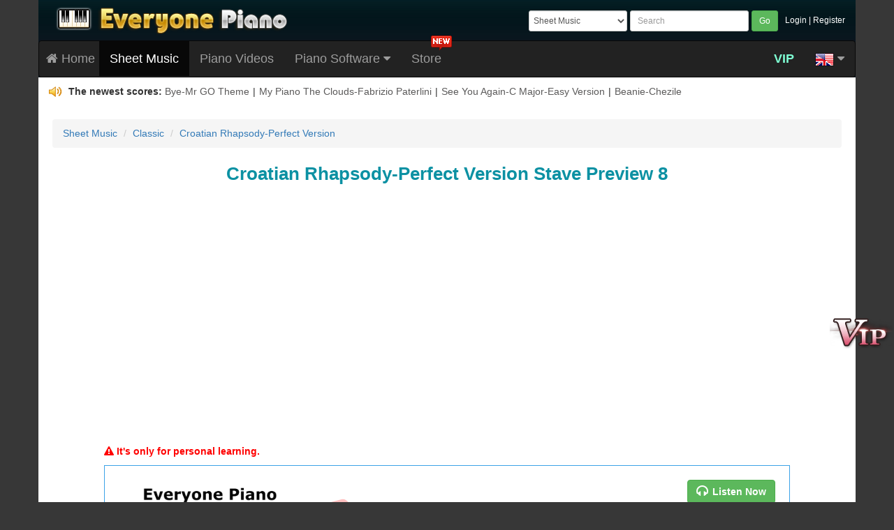

--- FILE ---
content_type: text/html; charset=utf-8
request_url: https://www.everyonepiano.com/Stave-10357-8.html
body_size: 6572
content:
<!doctype html>
<html>
<head>
<meta charset="utf-8">
<meta http-equiv="X-UA-Compatible" content="IE=edge">
<meta name="viewport" content="width=device-width, initial-scale=1">
<meta name="renderer" content="webkit">
<link rel="shortcut icon" href="/favicon.ico">
<link href="/Public/css/2016bootstrap3.3.4.css" rel="stylesheet">
<link href="/Public/css/font-awesome.min.css" rel="stylesheet" >
<!--[if IE 7]>
<link rel="stylesheet" href="/Public/css/font-awesome-ie7.min.css">
<![endif]-->
<!--[if lt IE 9]>
<script src="/Public/js/html5shiv.min.js"></script>
<script src="/Public/js/respond.min.js"></script>
<![endif]-->
<script src="/Public/js/jquery-1.11.2.min.js"></script>
<link href="/Public/css/2019global-0626.css?t=1018" rel="stylesheet" />
<title>Croatian Rhapsody-Perfect Version Stave Preview </title>
<meta name="description" content="Free Croatian Rhapsody Perfect Version piano sheet music is provided for you. Croatian Rhapsody is a piano music by the Croatian pianist, Maksim Mrvica." />
<meta name="keywords" content=" Stave Preview ,Croatian Rhapsody-Perfect Version Stave Preview " />
<meta name="robots" content="noindex,follow">
</head>

<body id="EOPBody">
<a href="/register.html" title="VIP Member"><p id="taobao_zhibo"></p></a>
<a href="#EOPBody"><p id="back-to-top"></p></a>
<header>
	<div class="container EOPHeaderBG">
    	<div class="row">
        	<div class="col-md-5 hidden-xs hidden-sm"><a href="/" title="Everyone Piano"><img src="/Public/img2015/logoen.png" width="350" height="44" class="EOPHeaderLogoB" alt="Everyone Piano"></a></div>
            <div class="col-xs-4 col-sm-3 hidden-md hidden-lg"><a href="/" title="Everyone Piano"><img src="/Public/img2015/logosmall.png" width="99" height="34" class="EOPHeaderLogoS" alt="Everyone Piano"></a></div>
            <div class="col-xs-8 col-sm-9 col-md-7">
				<div class="pull-right hidden-xs EOPHeaderLogin">
                     
                    <a href="/Login" title="Login">Login</a> | <a href="/Login/reg" title="Register">Register</a>
                                    </div>
                <form class="navbar-form navbar-left form-group-sm pull-right form-horizontal EOPSearchForm" role="search" action="/Index-search"  method="get" id="form1">
                    <select class="form-control hidden-xs" style="padding:2px;" name="page">
                      <option value="Music-search" >Sheet Music</option>
                      
                      <option value="Video-search" >Piano Videos</option>
                      <option value="Eopm-search" >EOP Music Master</option>
                      <option value="Eopn-search" >EOP NMN Follow Me</option> 
                    </select>
                    <input type="text" class="form-control hidden-xs" placeholder="Search" name="word" id="word1" onChange="sameword()" maxlength="22" value="">
                    <input type="text" class="my-form-control hidden-sm hidden-md hidden-lg" placeholder="Search" name="word" id="word2" maxlength="22" value="">
                  <button type="submit" class="btn btn-success btn-sm">Go</button>
                <input type="hidden" name="__hash__" value="b3f296c6861c3ee12b600845007e938b_6b10a39027747d05570e1e8be691c971" /></form>
            </div>
        </div>

    </div>
 </header>

<div class="container EOPMenuBar">
  <nav class="navbar navbar-inverse">
    <div class="navbar-header">
      <button type="button" class="navbar-toggle collapsed" data-toggle="collapse" data-target="#EOPMenu">
        <span class="sr-only">Menu</span>
        <span class="icon-bar"></span>
        <span class="icon-bar"></span>
        <span class="icon-bar"></span>
      </button>
	  <a class="navbar-brand hidden-xs" href="/" style="padding-left:10px;" title="Everyone Piano"><i class="icon-home"></i> Home</a>
	  <a class="navbar-brand hidden-lg hidden-md hidden-sm" href="/" style="padding-left:10px;" title="Everyone Piano"><i class="icon-home"></i></a>	
      <a class="navbar-brand hidden-lg hidden-md hidden-sm" href="/Music.html" title="Sheet Music">Sheet Music</a>
      <a class="navbar-brand hidden-lg hidden-md hidden-sm" href="/Myspace" style="padding-left:5px; color:#0F0;" title="VIP Member">Member</a>
    </div>

    <div class="collapse navbar-collapse" id="EOPMenu">
      <ul class="nav navbar-nav">

        <li class="dropdown active">
          <a href="#" onClick="location='/Music.html'" title="Sheet Music" >Sheet Music</a>
                  </li>
        <li>
        	<a href="/Video-all.html" title="Piano Videos">Piano Videos</a>
                    </li>
        <li class="dropdown ">
          <a href="#" onClick="location='/Software.html'" title="Piano Software" class="dropdown-toggle hidden-xs" data-toggle="dropdown" role="button" aria-expanded="false">Piano Software <i class="icon-caret-down"></i></a>
		  <a href="#" title="Piano Software" class="dropdown-toggle hidden-sm hidden-md hidden-lg" data-toggle="dropdown" role="button" aria-expanded="false">Piano Software <i class="icon-caret-down"></i></a>
                    <ul class="dropdown-menu" role="menu">
            <li><a href="/Software.html" title="Everyone Piano"><i class="icon-download-alt EOPMenuIcon"></i>Everyone Piano</a></li>
            <li><a href="/Skin.html" title="EOP Skins"><i class="icon-trophy EOPMenuIcon"></i>EOP Skins</a></li>
			<li><a href="https://demon.everyonepiano.com/" target="_blank" title="EOP Keyboard Playing Course"><i class="icon-keyboard EOPMenuIcon"></i><span class="EOPRed">EOP Keyboard Playing Course</span></a></li>
            <li class="divider"></li>           
            <li><a href="/Software-7.html" title="EOP NMN Master"><i class="icon-columns EOPMenuIcon"></i>EOP NMN Master</a></li>
            <li><a href="/Software-22.html" title="EOP Metronome PC Version"><i class="icon-road EOPMenuIcon"></i>EOP Metronome</a></li>
			<li><a href="/Software-24.html" title="EOP NoteDash"><i class="icon-music EOPMenuIcon"></i><font color="red"><b>EOP NoteDash</b></font></a></li>
			<li><a href="/Software-23.html" title="EOP PomodoroTechnique"><i class="icon-time EOPMenuIcon"></i>EOP PomodoroTechnique</a></li>
            <li><a href="/Software-6.html" title="EOP Video Recorder"><i class="icon-facetime-video EOPMenuIcon"></i>EOP Video Recorder</a></li>
            <li><a href="/Software-9.html" title="EOP Audio Recorder"><i class="icon-volume-up EOPMenuIcon"></i>EOP Audio Recorder</a></li>
            <li><a href="/Software-10.html" title="EOP MIDI Version"><i class="icon-download-alt EOPMenuIcon"></i>EOP MIDI Version</a></li>
            <li><a href="/Software-13.html" title="EOP Sheet Music"><i class="icon-music EOPMenuIcon"></i><font color="#FF0000"><b>EOP Sheet Music</b></font></a></li>
            <li><a href="/Software-16.html" title="EOP Ear Master"><i class="icon-building EOPMenuIcon"></i>EOP Ear Master</a></li>
            <li><a href="/Software-18.html" title="EOP Piano Fingering Follow Me"><i class="icon-hand-up EOPMenuIcon"></i>EOP Piano Fingering Follow Me</a></li>
			<li class="divider"></li> 
            <li><a href="/Software-3.html" title="EOP Follow Me"><i class="icon-hand-right EOPMenuIcon"></i>EOP Follow Me</a></li>
            <li><a href="/Software-4.html" title="EOP Music Stand"><i class="icon-picture EOPMenuIcon"></i>EOP Music Stand</a></li>
            <li><a href="/Software-5.html" title="EOP Music Master"><i class="icon-edit EOPMenuIcon"></i>EOP Music Master</a></li>
            <li><a href="/Software-8.html" title="EOP NMN Follow Me"><i class="icon-music EOPMenuIcon"></i>EOP NMN Follow Me</a></li>
            <li><a href="/Software-14.html" title="EOP Stave Follow Me"><i class="icon-music EOPMenuIcon"></i>EOP Stave Follow Me</a></li>
            <li><a href="/Software-15.html" title="EOP Waterfall"><i class="icon-user EOPMenuIcon"></i>EOP Waterfall</a></li>			  
            <li class="divider"></li>
            <li><a href="/Software-11.html" title="EOP Blank Sheet Music"><i class="icon-file-alt EOPMenuIcon"></i>EOP Blank Sheet Music</a></li>
          </ul>
        </li>
        <li class="">
        	<a href="/Sale.html" title="Store">Store</a>
            <img src="/Public/img2016/menunew-en.png" height="21" width="30" border="0" style="position:absolute; top:-8px; right:0;">        </li>
        <li class="hidden-sm hidden-md hidden-lg">
		   
          <a href="/Login" title="Login">Login</a>
                  </li>
      </ul>

      <ul class="nav navbar-nav navbar-right" id="EOPFlag">
      	<li><a href="/Register.html" title="VIP Member" style="color:aquamarine;font-weight: bolder;">VIP</a></li>
        <li class="dropdown">
          <a href="#" class="dropdown-toggle" data-toggle="dropdown" role="button" aria-expanded="false"><img src="/Public/images/flag/en.png"> <i class="icon-caret-down"></i></a>
          <ul class="dropdown-menu" role="menu">
            <li><a href="https://www.everyonepiano.com/"><img src="/Public/images/flag/en.png">English</a></li>
            <li class="divider"></li>
            <li><a href="https://jp.everyonepiano.com/"><img src="/Public/images/flag/jp.png">Japanese</a></li>
            <li class="divider"></li>
            <li><a href="https://tw.everyonepiano.com/"><img src="/Public/images/flag/tw.png">Chinese Big5</a></li>
            <li class="divider"></li>
            <li><a href="https://www.everyonepiano.cn/home.html"><img src="/Public/images/flag/cn.png">Chinese</a></li>
          </ul>
        </li>
      </ul>

    </div>
  </nav> 

<div id="movemenu" class="default">
<script> 
var marqueeContent=new Array(); //滚动新闻
marqueeContent[0]='<div id="gundong"><img src="/Public/images/laba.png" width="19" height="16" border=0 /> <b>The newest scores: </b><a href="/Music-19366.html" title="Bye-Mr GO Theme" target="_blank" >Bye-Mr GO Theme</a><span class="ju">|</span><a href="/Music-19363.html" title="My Piano The Clouds-Fabrizio Paterlini" target="_blank" >My Piano The Clouds-Fabrizio Paterlini</a><span class="ju">|</span><a href="/Music-19033.html" title="See You Again-C Major-Easy Version" target="_blank" >See You Again-C Major-Easy Version</a><span class="ju">|</span><a href="/Music-18964.html" title="Beanie-Chezile" target="_blank" >Beanie-Chezile</a></div>';marqueeContent[1]='<div id="gundong"><img src="/Public/images/laba.png" width="19" height="16" border=0 /> <b>The newest videos: </b><a href="/Video-535.html" title="Here I Am Again-Crash Landing on You OST"  target="_blank" >Here I Am Again-Crash Landing on You OST</a><span class="ju">|</span><a href="/Video-534.html" title="Someone You Loved-Piano + Voice Version"  target="_blank" >Someone You Loved-Piano + Voice Version</a><span class="ju">|</span><a href="/Video-533.html" title="Your Idol-KPop Demon Hunters OST"  target="_blank" >Your Idol-KPop Demon Hunters OST</a><span class="ju">|</span><a href="/Video-532.html" title="More and More-TWICE"  target="_blank" >More and More-TWICE</a></div>';marqueeContent[2]='<div id="gundong"><img src="/Public/images/laba.png" width="19" height="16" border=0 /> <b>The newest comments: </b>FormidableGlamour commented <a href="/Software-1.html" title="Everyone Piano"  target="_blank" >Everyone Piano</a>: <a href="/Software-1.html#liuyan" title="Everyone Piano"  target="_blank" >Hello! There used to be &quot;effects&quot; within the everyonepiano software. It had fire effects, blue fire effects, typing keys would give animation effects etc. Where are they&gt; Let me know.</a></div>';marqueeContent[3]='<div id="gundong"><img src="/Public/images/laba.png" width="19" height="16" border=0 /> <b>Activity Announcement(1): </b><a href="http://www.everyonepiano.com/sale-33-EOP-Christmas-Songs--Only--5-99-.html" title="A big sale for package of Christmas songs is coming!" target="_blank">A big sale for package of Christmas songs is coming!</a></div>';</script>
<script src="/Public/js/marquee2016.js"></script>
</div>

</div>

<div class="container" id="EOPMain">	

<ol class="breadcrumb" style=" line-height:25px;">
    <li><a href="/Music.html" title="Sheet Music">Sheet Music</a></li>
        <li class="hidden-xs"><a href="/Music-class11.html" title="Classic">Classic</a></li>
	<li><a href="/Music-10357.html" title="Croatian Rhapsody-Perfect Version">Croatian Rhapsody-Perfect Version</a></li>
  	   
</ol>

<h1 class="EOPStaveH1">Croatian Rhapsody-Perfect Version Stave Preview 8</h1>

<div style="margin:0 auto; padding:30px 0px; text-align:center; max-width:980px;">
<script async src="//pagead2.googlesyndication.com/pagead/js/adsbygoogle.js"></script>
<!-- M-Number-top -->
<ins class="adsbygoogle"
     style="display:block"
     data-ad-client="ca-pub-2655776593187108"
     data-ad-slot="1908535211"
     data-ad-format="auto"
     data-full-width-responsive="true"></ins>
<script>
(adsbygoogle = window.adsbygoogle || []).push({});
</script><span class="sr-only">}</span>
</div>

<div class="EOPStave">
  	<div class="EOPStaveNotice"><i class="icon-warning-sign"></i> It's only for personal learning.</div>
  	<div class="EOPStavePIC">
		<div class="EOPStamp">No Repost</div>
        <a class="btn btn-success EOPStavePlay" href="javascript:;" onclick="javascript:window.open('/Stave-10357.html','eopaudio');" role="button"><i class="icon-headphones icon-large EOPicon"></i><b>Listen Now</b></a>
        <a class="btn btn-warning EOPStavePrint" href="/PDF-10357.html" target="_blank" role="button"><i class="icon-print icon-large EOPicon"></i><b>Print Sheet</b></a>
    	<img src="/pianomusic/011/0010357/0010357-w-b-8.png" width="980" class="img-responsive DownMusicPNG" alt="Croatian Rhapsody-Perfect Version Stave Preview 8">
    </div>
</div>
<div class="EOPCleaner"></div>

<div style="margin:0 auto; padding:10px 0px; text-align:center; max-width:980px; margin-top:20px;">
<script async src="//pagead2.googlesyndication.com/pagead/js/adsbygoogle.js"></script>
<!-- M-Stave-bottom -->
<ins class="adsbygoogle"
     style="display:block"
     data-ad-client="ca-pub-2655776593187108"
     data-ad-slot="8893395279"
     data-ad-format="auto"
     data-full-width-responsive="true"></ins>
<script>
(adsbygoogle = window.adsbygoogle || []).push({});
</script><span class="sr-only">}</span>
</div>

<script>
var EOPStaveNumber=5;
</script>
<!--图片轮播-->
<div class="EOPStaveBottomDiv">
  <div class="EOPStaveH2Div"><h2> Stave Preview  (Total 8)</h2></div>

  
<div class="EOPPzgdDiv">
        <div class="EOPPrever"><a href="javascript:void();"><i class="icon-chevron-left icon-4x"></i></a></div>
        
    <div class="EOPPzgd">
        <div id="EOPStaveScroller">
            <ul>
                <li>						
                    <div class="EOPSingleStave">
                        <a href="/Stave-10357-1.html" title="Croatian Rhapsody-Perfect Version Stave Preview 1" ><img src="/pianomusic/011/0010357/0010357-w-s-1.jpg"  width="182" height="244" border="0" onerror="this.src='/Public/images/j.jpg'"  alt="Croatian Rhapsody-Perfect Version Stave Preview 1" /></a>
                        <div class="EOPSingleStaveNO">NO.1</div>
                    </div>
                    
                    <div class="EOPSingleTitle"><a href="/Stave-10357-1.html" title=" Stave Preview 1" > Stave Preview 1</a></div>
                </li><li>						
                    <div class="EOPSingleStave">
                        <a href="/Stave-10357-2.html" title="Croatian Rhapsody-Perfect Version Stave Preview 2" ><img src="/pianomusic/011/0010357/0010357-w-s-2.jpg"  width="182" height="244" border="0" onerror="this.src='/Public/images/j.jpg'"  alt="Croatian Rhapsody-Perfect Version Stave Preview 2" /></a>
                        <div class="EOPSingleStaveNO">NO.2</div>
                    </div>
                    
                    <div class="EOPSingleTitle"><a href="/Stave-10357-2.html" title=" Stave Preview 2" > Stave Preview 2</a></div>
                </li><li>						
                    <div class="EOPSingleStave">
                        <a href="/Stave-10357-3.html" title="Croatian Rhapsody-Perfect Version Stave Preview 3" ><img src="/pianomusic/011/0010357/0010357-w-s-3.jpg"  width="182" height="244" border="0" onerror="this.src='/Public/images/j.jpg'"  alt="Croatian Rhapsody-Perfect Version Stave Preview 3" /></a>
                        <div class="EOPSingleStaveNO">NO.3</div>
                    </div>
                    
                    <div class="EOPSingleTitle"><a href="/Stave-10357-3.html" title=" Stave Preview 3" > Stave Preview 3</a></div>
                </li><li>						
                    <div class="EOPSingleStave">
                        <a href="/Stave-10357-4.html" title="Croatian Rhapsody-Perfect Version Stave Preview 4" ><img src="/pianomusic/011/0010357/0010357-w-s-4.jpg"  width="182" height="244" border="0" onerror="this.src='/Public/images/j.jpg'"  alt="Croatian Rhapsody-Perfect Version Stave Preview 4" /></a>
                        <div class="EOPSingleStaveNO">NO.4</div>
                    </div>
                    
                    <div class="EOPSingleTitle"><a href="/Stave-10357-4.html" title=" Stave Preview 4" > Stave Preview 4</a></div>
                </li><li>						
                    <div class="EOPSingleStave">
                        <a href="/Stave-10357-5.html" title="Croatian Rhapsody-Perfect Version Stave Preview 5" ><img src="/pianomusic/011/0010357/0010357-w-s-5.jpg"  width="182" height="244" border="0" onerror="this.src='/Public/images/j.jpg'"  alt="Croatian Rhapsody-Perfect Version Stave Preview 5" /></a>
                        <div class="EOPSingleStaveNO">NO.5</div>
                    </div>
                    
                    <div class="EOPSingleTitle"><a href="/Stave-10357-5.html" title=" Stave Preview 5" > Stave Preview 5</a></div>
                </li><li>						
                    <div class="EOPSingleStave">
                        <a href="/Stave-10357-6.html" title="Croatian Rhapsody-Perfect Version Stave Preview 6" ><img src="/pianomusic/011/0010357/0010357-w-s-6.jpg"  width="182" height="244" border="0" onerror="this.src='/Public/images/j.jpg'"  alt="Croatian Rhapsody-Perfect Version Stave Preview 6" /></a>
                        <div class="EOPSingleStaveNO">NO.6</div>
                    </div>
                    
                    <div class="EOPSingleTitle"><a href="/Stave-10357-6.html" title=" Stave Preview 6" > Stave Preview 6</a></div>
                </li><li>						
                    <div class="EOPSingleStave">
                        <a href="/Stave-10357-7.html" title="Croatian Rhapsody-Perfect Version Stave Preview 7" ><img src="/pianomusic/011/0010357/0010357-w-s-7.jpg"  width="182" height="244" border="0" onerror="this.src='/Public/images/j.jpg'"  alt="Croatian Rhapsody-Perfect Version Stave Preview 7" /></a>
                        <div class="EOPSingleStaveNO">NO.7</div>
                    </div>
                    
                    <div class="EOPSingleTitle"><a href="/Stave-10357-7.html" title=" Stave Preview 7" > Stave Preview 7</a></div>
                </li><li>						
                    <div class="EOPSingleStave">
                        <a href="/Stave-10357-8.html" title="Croatian Rhapsody-Perfect Version Stave Preview 8" ><img src="/pianomusic/011/0010357/0010357-w-s-8.jpg"  width="182" height="244" border="0" onerror="this.src='/Public/images/j.jpg'"  alt="Croatian Rhapsody-Perfect Version Stave Preview 8" /></a>
                        <div class="EOPSingleStaveNO">NO.8</div>
                    </div>
                    
                    <div class="EOPSingleTitle"><a href="/Stave-10357-8.html" title=" Stave Preview 8" > Stave Preview 8</a></div>
                </li>            </ul>          
        </div>
    </div>
        <div class="EOPNexter"><a href="javascript:void();"><i class="icon-chevron-right icon-4x"></i></a></div>
        <div class="EOPCleaner"></div>
</div>

  <div class="EOPRandMusic6">
     <div class="MusicDiv">
          <a href="/Software-13.html">
          <img src="/Public/img2016/eopsm200x155_en.png" class="img-responsive">
          <div class="mTitle"><span class="mD">Download Now</span></div></a>
          <img src="/Public/img2016/like_en.png" class="img-responsive mLike" />
      </div>
  <div class="MusicDiv">
          <a href="https://www.everyonepiano.com/Music-14491.html" target="_blank" title="KICK BACK Sheet Music">
          <img src="https://www.everyonepiano.com/pianomusic/015/0014491/0014491-small.jpg" class="img-responsive">
          <div class="mTitle">KICK BACK-Chainsaw Man OP</div></a>
     </div><div class="MusicDiv">
          <a href="https://www.everyonepiano.com/Music-11911.html" target="_blank" title="Love Is Gone Sheet Music">
          <img src="https://www.everyonepiano.com/pianomusic/012/0011911/0011911-small.jpg" class="img-responsive">
          <div class="mTitle">Love Is Gone-Slander ft Dylan Matthew</div></a>
     </div><div class="MusicDiv">
          <a href="https://www.everyonepiano.com/Music-14431.html" target="_blank" title="Calm Down Sheet Music">
          <img src="https://www.everyonepiano.com/pianomusic/015/0014431/0014431-small.jpg" class="img-responsive">
          <div class="mTitle">Calm Down-Rema</div></a>
     </div><div class="MusicDiv">
          <a href="https://www.everyonepiano.com/Music-14490.html" target="_blank" title="Golden Hour Sheet Music">
          <img src="https://www.everyonepiano.com/pianomusic/015/0014490/0014490-small.jpg" class="img-responsive">
          <div class="mTitle">Golden Hour-JVKE</div></a>
     </div><div class="MusicDiv">
          <a href="https://www.everyonepiano.com/Music-4039.html" target="_blank" title="Another Love sheet music">
          <img src="https://www.everyonepiano.com/pianomusic/005/0004039/0004039-small.jpg" class="img-responsive">
          <div class="mTitle">Another Love-Tom Odell</div></a>
     </div>      <div class="EOPCleaner"></div>
   </div>

</div><!--图片轮播结束-->

 <!--if viewid-->

</div><!--container-->
	
<div id="PNG_RClick_Win" style="display: none;">
	<div class="Title"><i class="icon-warning-sign EOPicon"></i>Warm Tip<i class="BtnClose icon-remove icon-large EOPicon pull-right" title="Close"></i></div>
    <div class="DownBody">
		<div class="PIC" style="padding-left: 115px;">Save Time</div>
		<div class="Tip">Are You <span>Wasting Time</span> Downloading One by One? Become EOP VIP member to <span>ONE CLICK DOWNLOAD</span> ( PDF \ EOPN \ MID \ PNG ) and <span>LISTEN ONLINE</span>.</div>
		<a href="javascript:;" onClick="location='Register.html'" type="button" class="btn btn-block btn-danger">Become VIP to Save Your Time</a>
    </div>
</div>

<footer>
	<div class="container" id="EOPFooter">
        <a href="/" title="Home">Home</a><span class="EOPFooterFG">|</span><a href="/Software.html" title="Software">Software</a><span class="EOPFooterFG">|</span><a href="/Single-support.html" title="Support">Support</a><span class="EOPFooterFG">|</span><a href="/Single-privacypolicy.html" title="Privacy Policy">Privacy Policy</a><span class="EOPFooterFG">|</span><a href="/Single-aboutus.html" title="About Us">About Us</a>        <br>
        Copyright © 2020-2030 EveryonePiano.com. All rights reserved.            </div>
</footer>
<script src="/Public/js/bootstrap3.3.4.min.js"></script>
<script src="/Public/js/eop2016.js"></script>
<script src="/Public/js/en_comment.js"></script>
<script src="/Public/js/scroller2015.js"></script>
<script src="/Public/js/randmusic20180524.js"></script>
<script src="http://www.everyonepiano.cn/Comment/pianocount/10357/1/piano"></script>
<script src="/Public/js/PNG_RClick20190627.js"></script></body>
</html>

--- FILE ---
content_type: text/html; charset=utf-8
request_url: https://www.google.com/recaptcha/api2/aframe
body_size: 268
content:
<!DOCTYPE HTML><html><head><meta http-equiv="content-type" content="text/html; charset=UTF-8"></head><body><script nonce="U_Wde0d-kGIBDLAzjeGXcg">/** Anti-fraud and anti-abuse applications only. See google.com/recaptcha */ try{var clients={'sodar':'https://pagead2.googlesyndication.com/pagead/sodar?'};window.addEventListener("message",function(a){try{if(a.source===window.parent){var b=JSON.parse(a.data);var c=clients[b['id']];if(c){var d=document.createElement('img');d.src=c+b['params']+'&rc='+(localStorage.getItem("rc::a")?sessionStorage.getItem("rc::b"):"");window.document.body.appendChild(d);sessionStorage.setItem("rc::e",parseInt(sessionStorage.getItem("rc::e")||0)+1);localStorage.setItem("rc::h",'1768605301252');}}}catch(b){}});window.parent.postMessage("_grecaptcha_ready", "*");}catch(b){}</script></body></html>

--- FILE ---
content_type: application/javascript
request_url: https://www.everyonepiano.com/Public/js/eop2016.js
body_size: 1312
content:
// JavaScript Document

// mouse on auto dropdown  
$('nav li.dropdown').mouseover(function() {   
     $(this).addClass('open');}).mouseout(function() {$(this).removeClass('open');}); 
	 
$('#back-to-top').mouseover(function() {  
     $(this).css("background-position", "-50px 0");}).mouseout(function() {$(this).css("background-position", "0 0");}); 

// pre loading begin
//<img class="scrollLoading" data-url="real pic url" src="temp pic url" width="120" height="90"
(function(a){a.fn.scrollLoading=function(b){var c={attr:"data-url",container:a(window),callback:a.noop};var d=a.extend({},c,b||{});d.cache=[];a(this).each(function(){var h=this.nodeName.toLowerCase(),g=a(this).attr(d.attr);var i={obj:a(this),tag:h,url:g};d.cache.push(i)});var f=function(g){if(a.isFunction(d.callback)){d.callback.call(g.get(0))}};var e=function(){var g=d.container.height();if(d.container.get(0)===window){contop=a(window).scrollTop()}else{contop=d.container.offset().top}a.each(d.cache,function(m,n){var p=n.obj,j=n.tag,k=n.url,l,h;if(p){l=p.offset().top-contop,h=l+p.height();if((l>=0&&l<g)||(h>0&&h<=g)){if(k){if(j==="img"){f(p.attr("src",k))}else{p.load(k,{},function(){f(p)})}}else{f(p)}n.obj=null}}})};e();d.container.bind("scroll",e)}})(jQuery);

$(function() {
	$(".scrollLoading").scrollLoading();	
});
// pre loading end


//back to top begin
$(document).ready(function(){
//首先将#back-to-top隐藏
 $("#back-to-top").hide();
//当滚动条的位置处于距顶部100像素以下时，跳转链接出现，否则消失
$(function () {
$(window).scroll(function(){
if ($(window).scrollTop()>100){
$("#back-to-top").fadeIn(1500);
}
else
{
$("#back-to-top").fadeOut(1500);
}
});
//当点击跳转链接后，回到页面顶部位置
$("#back-to-top").click(function(){
$('body,html').animate({scrollTop:0},1000);
return false;
});
});
});
//back to top end


function sameword(){
 	document.getElementById("word2").value=document.getElementById("word1").value;
}

--- FILE ---
content_type: application/javascript
request_url: https://www.everyonepiano.com/Public/js/randmusic20180524.js
body_size: 531
content:
// rand music

function ChangeRandMusicWidth(){
 $('.MusicDiv').each(function(i) {
	 var width = $('.EOPRandMusic6').width();  

	 if ( width > 800)
	 { 
	 	width = width/5; 
		if(i==5)
			$(this).css("display", "none");
		else
			$(this).css("display", "block");
	 }
	 else if ( width >600 && width < 801 ) 
	 { 
	 	 width = width/4;	 
		 if(i==5 || i==4)
			$(this).css("display", "none");
		 else
			$(this).css("display", "block");
	 }
	 else if ( width >400 && width < 601 ) { width = width/3;	$(this).css("display", "block"); }
	 else { width = width/2; $(this).css("display", "block"); }
	 
	 //width = Math.floor(width);
	 $(this).css("width", width);
	 $(this).css("height", width*155/200);
	 
     $('.mTitle').css("width", width-4); 
	 

	 var height=$(this).height();
	 $('.mLike').css("height", height); 
	
	});
	
}

$(document).ready(ChangeRandMusicWidth); 
$(window).resize(ChangeRandMusicWidth);

--- FILE ---
content_type: application/javascript
request_url: https://www.everyonepiano.com/Public/js/marquee2016.js
body_size: 733
content:
// JavaScript Document

var marqueeInterval=new Array(); //定义一些常用而且要经常用到的变量
var marqueeId=0;
var marqueeDelay=4000;
var marqueeHeight=30;

//接下来的是定义一些要使用到的函数
function initMarquee() {
 var str=marqueeContent[0];
 document.write('<div id=marqueeBox style="overflow:hidden;height:'+marqueeHeight+'px" onmouseover="clearInterval(marqueeInterval[0])" onmouseout="marqueeInterval[0]=setInterval(\'startMarquee()\',marqueeDelay)"><div>'+str+'</div></div>');
 marqueeId++;
 marqueeInterval[0]=setInterval("startMarquee()",marqueeDelay);
 }
 
function startMarquee() {
 var str=marqueeContent[marqueeId];
 marqueeId++;
 if(marqueeId>=marqueeContent.length) marqueeId=0;
 if(marqueeBox.childNodes.length==1) {
 var nextLine=document.createElement('DIV');
 nextLine.innerHTML=str;
 marqueeBox.appendChild(nextLine);
 }
 
 else {
 marqueeBox.childNodes[0].innerHTML=str;
 marqueeBox.appendChild(marqueeBox.childNodes[0]);
 marqueeBox.scrollTop=0;
 }
 clearInterval(marqueeInterval[1]);
 marqueeInterval[1]=setInterval("scrollMarquee()",20);
 }
function scrollMarquee() {
 marqueeBox.scrollTop++;
 if(marqueeBox.scrollTop%marqueeHeight==(marqueeHeight-1)){
 clearInterval(marqueeInterval[1]);
 }
 }
initMarquee();

--- FILE ---
content_type: application/javascript
request_url: https://www.everyonepiano.com/Public/js/PNG_RClick20190627.js
body_size: 948
content:
// JavaScript Document
var n = [];

$(function(){
	$('.DownMusicPNG').each(function (even) {
		$(this).mousedown(function(e) {
			if(n[even]===1) {
				document.oncontextmenu = function () {
					return true;
				};
				return;
			}
			if (3 === e.which) {
				n[even]=1;
				document.oncontextmenu = function () {
					return false;
				};

				CreateMaskDiv();
				var oPNG_RClick_Win = document.getElementById("PNG_RClick_Win"); 
				var iclientWidth = document.documentElement.clientWidth;

				oPNG_RClick_Win.style.display="block"; 
				oPNG_RClick_Win.style.left= (iclientWidth - oPNG_RClick_Win.offsetWidth)/2 +"px";
				oPNG_RClick_Win.style.top= (document.documentElement.clientHeight - oPNG_RClick_Win.offsetHeight)/2 +"px";
			} 
		});
	});
	
	$('#PNG_RClick_Win .BtnClose').click(function(){
		$('#PNG_RClick_Win').css('display','none');
		document.body.style.overflow = ""; 
		$('#maskBg').remove();
	});
	
	$(document).keydown(function(event){
		switch(event.keyCode){
			case 27: //ESC
				if(!$("#PNG_RClick_Win").is(":hidden")){
					$('#PNG_RClick_Win').css('display','none');
					document.body.style.overflow = ""; 
					$('#maskBg').remove();
				}
				break;
			}
	});
	
	function CreateMaskDiv() {
		if(document.getElementById("maskBg") !== null) {return;}
		
		var maskBg = document.createElement("div"); 
			maskBg.setAttribute("id","maskBg"); 
			maskBg.style.background = "#4c4f67"; 
			var mW = document.documentElement.scrollLeft===0? document.body.scrollWidth : document.documentElement.scrollWidth;
			var mH = document.documentElement.scrollTop===0? document.body.scrollHeight : document.documentElement.scrollHeight;
			maskBg.style.width = mW + 'px';
			maskBg.style.height = mH + 'px';
			maskBg.style.position = "absolute"; 
			maskBg.style.top = "0"; 
			maskBg.style.left = "0"; 
			maskBg.style.zIndex = "500"; 
			maskBg.style.opacity = "0.8"; 
			maskBg.style.filter = "Alpha(opacity=80)"; 
			document.body.appendChild(maskBg); 
	}
	
	
});




